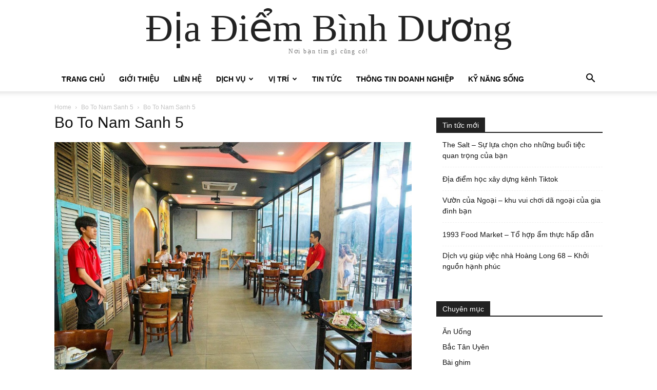

--- FILE ---
content_type: text/html; charset=UTF-8
request_url: https://diadiembinhduong.vn/bo-to-nam-sanh-chi-nhanh-binh-duong/bo-to-nam-sanh-5/
body_size: 15762
content:
<!doctype html >
<html lang="vi">
<head>
    <meta charset="UTF-8" />
    <title>Bo To Nam Sanh 5 - Địa Điểm Bình Dương</title>
    <meta name="viewport" content="width=device-width, initial-scale=1.0">
    <link rel="pingback" href="https://diadiembinhduong.vn/xmlrpc.php" />
    <meta name='robots' content='index, follow, max-image-preview:large, max-snippet:-1, max-video-preview:-1' />

	<!-- This site is optimized with the Yoast SEO plugin v24.5 - https://yoast.com/wordpress/plugins/seo/ -->
	<link rel="canonical" href="https://diadiembinhduong.vn/bo-to-nam-sanh-chi-nhanh-binh-duong/bo-to-nam-sanh-5/" />
	<meta property="og:locale" content="vi_VN" />
	<meta property="og:type" content="article" />
	<meta property="og:title" content="Bo To Nam Sanh 5 - Địa Điểm Bình Dương" />
	<meta property="og:url" content="https://diadiembinhduong.vn/bo-to-nam-sanh-chi-nhanh-binh-duong/bo-to-nam-sanh-5/" />
	<meta property="og:site_name" content="Địa Điểm Bình Dương" />
	<meta property="article:publisher" content="https://www.facebook.com/diadiembinhduong" />
	<meta property="og:image" content="https://diadiembinhduong.vn/bo-to-nam-sanh-chi-nhanh-binh-duong/bo-to-nam-sanh-5" />
	<meta property="og:image:width" content="1000" />
	<meta property="og:image:height" content="667" />
	<meta property="og:image:type" content="image/jpeg" />
	<meta name="twitter:card" content="summary_large_image" />
	<script type="application/ld+json" class="yoast-schema-graph">{"@context":"https://schema.org","@graph":[{"@type":"WebPage","@id":"https://diadiembinhduong.vn/bo-to-nam-sanh-chi-nhanh-binh-duong/bo-to-nam-sanh-5/","url":"https://diadiembinhduong.vn/bo-to-nam-sanh-chi-nhanh-binh-duong/bo-to-nam-sanh-5/","name":"Bo To Nam Sanh 5 - Địa Điểm Bình Dương","isPartOf":{"@id":"https://diadiembinhduong.vn/#website"},"primaryImageOfPage":{"@id":"https://diadiembinhduong.vn/bo-to-nam-sanh-chi-nhanh-binh-duong/bo-to-nam-sanh-5/#primaryimage"},"image":{"@id":"https://diadiembinhduong.vn/bo-to-nam-sanh-chi-nhanh-binh-duong/bo-to-nam-sanh-5/#primaryimage"},"thumbnailUrl":"https://diadiembinhduong.vn/wp-content/uploads/2022/08/bo-to-nam-sanh-5.jpg","datePublished":"2022-08-31T06:28:31+00:00","breadcrumb":{"@id":"https://diadiembinhduong.vn/bo-to-nam-sanh-chi-nhanh-binh-duong/bo-to-nam-sanh-5/#breadcrumb"},"inLanguage":"vi","potentialAction":[{"@type":"ReadAction","target":["https://diadiembinhduong.vn/bo-to-nam-sanh-chi-nhanh-binh-duong/bo-to-nam-sanh-5/"]}]},{"@type":"ImageObject","inLanguage":"vi","@id":"https://diadiembinhduong.vn/bo-to-nam-sanh-chi-nhanh-binh-duong/bo-to-nam-sanh-5/#primaryimage","url":"https://diadiembinhduong.vn/wp-content/uploads/2022/08/bo-to-nam-sanh-5.jpg","contentUrl":"https://diadiembinhduong.vn/wp-content/uploads/2022/08/bo-to-nam-sanh-5.jpg","width":1000,"height":667,"caption":"Bo To Nam Sanh 5"},{"@type":"BreadcrumbList","@id":"https://diadiembinhduong.vn/bo-to-nam-sanh-chi-nhanh-binh-duong/bo-to-nam-sanh-5/#breadcrumb","itemListElement":[{"@type":"ListItem","position":1,"name":"Home","item":"https://diadiembinhduong.vn/"},{"@type":"ListItem","position":2,"name":"Bò tơ Năm Sánh &#8211; Chi nhánh Bình Dương","item":"https://diadiembinhduong.vn/bo-to-nam-sanh-chi-nhanh-binh-duong/"},{"@type":"ListItem","position":3,"name":"Bo To Nam Sanh 5"}]},{"@type":"WebSite","@id":"https://diadiembinhduong.vn/#website","url":"https://diadiembinhduong.vn/","name":"Địa Điểm Bình Dương","description":"Nơi bạn tìm gì cũng có!","publisher":{"@id":"https://diadiembinhduong.vn/#/schema/person/26f70f9919d9c537c80a01e018e9399f"},"potentialAction":[{"@type":"SearchAction","target":{"@type":"EntryPoint","urlTemplate":"https://diadiembinhduong.vn/?s={search_term_string}"},"query-input":{"@type":"PropertyValueSpecification","valueRequired":true,"valueName":"search_term_string"}}],"inLanguage":"vi"},{"@type":["Person","Organization"],"@id":"https://diadiembinhduong.vn/#/schema/person/26f70f9919d9c537c80a01e018e9399f","name":"Địa Điểm Bình Dương","image":{"@type":"ImageObject","inLanguage":"vi","@id":"https://diadiembinhduong.vn/#/schema/person/image/","url":"https://diadiembinhduong.vn/wp-content/uploads/2019/10/logo-dia-diem-binh-duong-tim-gi-cung-co-e1573280268218.png","contentUrl":"https://diadiembinhduong.vn/wp-content/uploads/2019/10/logo-dia-diem-binh-duong-tim-gi-cung-co-e1573280268218.png","width":200,"height":125,"caption":"Địa Điểm Bình Dương"},"logo":{"@id":"https://diadiembinhduong.vn/#/schema/person/image/"},"description":"Địa Điểm Bình Dương mang đến cho các bạn những nơi được yêu thích bậc nhất, những nơi đẹp, độc, lạ và những tin tức cực kỳ nóng hổi. Đưa doanh nghiệp, nhà hàng, quán của bạn tiếp cận đến nhiều người hơn!","sameAs":["http://diadiembinhduong.vn","https://www.facebook.com/diadiembinhduong"]}]}</script>
	<!-- / Yoast SEO plugin. -->


<link rel="alternate" type="application/rss+xml" title="Dòng thông tin Địa Điểm Bình Dương &raquo;" href="https://diadiembinhduong.vn/feed/" />
<link rel="alternate" type="application/rss+xml" title="Địa Điểm Bình Dương &raquo; Dòng bình luận" href="https://diadiembinhduong.vn/comments/feed/" />
<script type="text/javascript">
/* <![CDATA[ */
window._wpemojiSettings = {"baseUrl":"https:\/\/s.w.org\/images\/core\/emoji\/15.0.3\/72x72\/","ext":".png","svgUrl":"https:\/\/s.w.org\/images\/core\/emoji\/15.0.3\/svg\/","svgExt":".svg","source":{"concatemoji":"https:\/\/diadiembinhduong.vn\/wp-includes\/js\/wp-emoji-release.min.js?ver=6.5.7"}};
/*! This file is auto-generated */
!function(i,n){var o,s,e;function c(e){try{var t={supportTests:e,timestamp:(new Date).valueOf()};sessionStorage.setItem(o,JSON.stringify(t))}catch(e){}}function p(e,t,n){e.clearRect(0,0,e.canvas.width,e.canvas.height),e.fillText(t,0,0);var t=new Uint32Array(e.getImageData(0,0,e.canvas.width,e.canvas.height).data),r=(e.clearRect(0,0,e.canvas.width,e.canvas.height),e.fillText(n,0,0),new Uint32Array(e.getImageData(0,0,e.canvas.width,e.canvas.height).data));return t.every(function(e,t){return e===r[t]})}function u(e,t,n){switch(t){case"flag":return n(e,"\ud83c\udff3\ufe0f\u200d\u26a7\ufe0f","\ud83c\udff3\ufe0f\u200b\u26a7\ufe0f")?!1:!n(e,"\ud83c\uddfa\ud83c\uddf3","\ud83c\uddfa\u200b\ud83c\uddf3")&&!n(e,"\ud83c\udff4\udb40\udc67\udb40\udc62\udb40\udc65\udb40\udc6e\udb40\udc67\udb40\udc7f","\ud83c\udff4\u200b\udb40\udc67\u200b\udb40\udc62\u200b\udb40\udc65\u200b\udb40\udc6e\u200b\udb40\udc67\u200b\udb40\udc7f");case"emoji":return!n(e,"\ud83d\udc26\u200d\u2b1b","\ud83d\udc26\u200b\u2b1b")}return!1}function f(e,t,n){var r="undefined"!=typeof WorkerGlobalScope&&self instanceof WorkerGlobalScope?new OffscreenCanvas(300,150):i.createElement("canvas"),a=r.getContext("2d",{willReadFrequently:!0}),o=(a.textBaseline="top",a.font="600 32px Arial",{});return e.forEach(function(e){o[e]=t(a,e,n)}),o}function t(e){var t=i.createElement("script");t.src=e,t.defer=!0,i.head.appendChild(t)}"undefined"!=typeof Promise&&(o="wpEmojiSettingsSupports",s=["flag","emoji"],n.supports={everything:!0,everythingExceptFlag:!0},e=new Promise(function(e){i.addEventListener("DOMContentLoaded",e,{once:!0})}),new Promise(function(t){var n=function(){try{var e=JSON.parse(sessionStorage.getItem(o));if("object"==typeof e&&"number"==typeof e.timestamp&&(new Date).valueOf()<e.timestamp+604800&&"object"==typeof e.supportTests)return e.supportTests}catch(e){}return null}();if(!n){if("undefined"!=typeof Worker&&"undefined"!=typeof OffscreenCanvas&&"undefined"!=typeof URL&&URL.createObjectURL&&"undefined"!=typeof Blob)try{var e="postMessage("+f.toString()+"("+[JSON.stringify(s),u.toString(),p.toString()].join(",")+"));",r=new Blob([e],{type:"text/javascript"}),a=new Worker(URL.createObjectURL(r),{name:"wpTestEmojiSupports"});return void(a.onmessage=function(e){c(n=e.data),a.terminate(),t(n)})}catch(e){}c(n=f(s,u,p))}t(n)}).then(function(e){for(var t in e)n.supports[t]=e[t],n.supports.everything=n.supports.everything&&n.supports[t],"flag"!==t&&(n.supports.everythingExceptFlag=n.supports.everythingExceptFlag&&n.supports[t]);n.supports.everythingExceptFlag=n.supports.everythingExceptFlag&&!n.supports.flag,n.DOMReady=!1,n.readyCallback=function(){n.DOMReady=!0}}).then(function(){return e}).then(function(){var e;n.supports.everything||(n.readyCallback(),(e=n.source||{}).concatemoji?t(e.concatemoji):e.wpemoji&&e.twemoji&&(t(e.twemoji),t(e.wpemoji)))}))}((window,document),window._wpemojiSettings);
/* ]]> */
</script>
<style id='wp-emoji-styles-inline-css' type='text/css'>

	img.wp-smiley, img.emoji {
		display: inline !important;
		border: none !important;
		box-shadow: none !important;
		height: 1em !important;
		width: 1em !important;
		margin: 0 0.07em !important;
		vertical-align: -0.1em !important;
		background: none !important;
		padding: 0 !important;
	}
</style>
<style id='classic-theme-styles-inline-css' type='text/css'>
/*! This file is auto-generated */
.wp-block-button__link{color:#fff;background-color:#32373c;border-radius:9999px;box-shadow:none;text-decoration:none;padding:calc(.667em + 2px) calc(1.333em + 2px);font-size:1.125em}.wp-block-file__button{background:#32373c;color:#fff;text-decoration:none}
</style>
<style id='global-styles-inline-css' type='text/css'>
body{--wp--preset--color--black: #000000;--wp--preset--color--cyan-bluish-gray: #abb8c3;--wp--preset--color--white: #ffffff;--wp--preset--color--pale-pink: #f78da7;--wp--preset--color--vivid-red: #cf2e2e;--wp--preset--color--luminous-vivid-orange: #ff6900;--wp--preset--color--luminous-vivid-amber: #fcb900;--wp--preset--color--light-green-cyan: #7bdcb5;--wp--preset--color--vivid-green-cyan: #00d084;--wp--preset--color--pale-cyan-blue: #8ed1fc;--wp--preset--color--vivid-cyan-blue: #0693e3;--wp--preset--color--vivid-purple: #9b51e0;--wp--preset--gradient--vivid-cyan-blue-to-vivid-purple: linear-gradient(135deg,rgba(6,147,227,1) 0%,rgb(155,81,224) 100%);--wp--preset--gradient--light-green-cyan-to-vivid-green-cyan: linear-gradient(135deg,rgb(122,220,180) 0%,rgb(0,208,130) 100%);--wp--preset--gradient--luminous-vivid-amber-to-luminous-vivid-orange: linear-gradient(135deg,rgba(252,185,0,1) 0%,rgba(255,105,0,1) 100%);--wp--preset--gradient--luminous-vivid-orange-to-vivid-red: linear-gradient(135deg,rgba(255,105,0,1) 0%,rgb(207,46,46) 100%);--wp--preset--gradient--very-light-gray-to-cyan-bluish-gray: linear-gradient(135deg,rgb(238,238,238) 0%,rgb(169,184,195) 100%);--wp--preset--gradient--cool-to-warm-spectrum: linear-gradient(135deg,rgb(74,234,220) 0%,rgb(151,120,209) 20%,rgb(207,42,186) 40%,rgb(238,44,130) 60%,rgb(251,105,98) 80%,rgb(254,248,76) 100%);--wp--preset--gradient--blush-light-purple: linear-gradient(135deg,rgb(255,206,236) 0%,rgb(152,150,240) 100%);--wp--preset--gradient--blush-bordeaux: linear-gradient(135deg,rgb(254,205,165) 0%,rgb(254,45,45) 50%,rgb(107,0,62) 100%);--wp--preset--gradient--luminous-dusk: linear-gradient(135deg,rgb(255,203,112) 0%,rgb(199,81,192) 50%,rgb(65,88,208) 100%);--wp--preset--gradient--pale-ocean: linear-gradient(135deg,rgb(255,245,203) 0%,rgb(182,227,212) 50%,rgb(51,167,181) 100%);--wp--preset--gradient--electric-grass: linear-gradient(135deg,rgb(202,248,128) 0%,rgb(113,206,126) 100%);--wp--preset--gradient--midnight: linear-gradient(135deg,rgb(2,3,129) 0%,rgb(40,116,252) 100%);--wp--preset--font-size--small: 11px;--wp--preset--font-size--medium: 20px;--wp--preset--font-size--large: 32px;--wp--preset--font-size--x-large: 42px;--wp--preset--font-size--regular: 15px;--wp--preset--font-size--larger: 50px;--wp--preset--spacing--20: 0.44rem;--wp--preset--spacing--30: 0.67rem;--wp--preset--spacing--40: 1rem;--wp--preset--spacing--50: 1.5rem;--wp--preset--spacing--60: 2.25rem;--wp--preset--spacing--70: 3.38rem;--wp--preset--spacing--80: 5.06rem;--wp--preset--shadow--natural: 6px 6px 9px rgba(0, 0, 0, 0.2);--wp--preset--shadow--deep: 12px 12px 50px rgba(0, 0, 0, 0.4);--wp--preset--shadow--sharp: 6px 6px 0px rgba(0, 0, 0, 0.2);--wp--preset--shadow--outlined: 6px 6px 0px -3px rgba(255, 255, 255, 1), 6px 6px rgba(0, 0, 0, 1);--wp--preset--shadow--crisp: 6px 6px 0px rgba(0, 0, 0, 1);}:where(.is-layout-flex){gap: 0.5em;}:where(.is-layout-grid){gap: 0.5em;}body .is-layout-flex{display: flex;}body .is-layout-flex{flex-wrap: wrap;align-items: center;}body .is-layout-flex > *{margin: 0;}body .is-layout-grid{display: grid;}body .is-layout-grid > *{margin: 0;}:where(.wp-block-columns.is-layout-flex){gap: 2em;}:where(.wp-block-columns.is-layout-grid){gap: 2em;}:where(.wp-block-post-template.is-layout-flex){gap: 1.25em;}:where(.wp-block-post-template.is-layout-grid){gap: 1.25em;}.has-black-color{color: var(--wp--preset--color--black) !important;}.has-cyan-bluish-gray-color{color: var(--wp--preset--color--cyan-bluish-gray) !important;}.has-white-color{color: var(--wp--preset--color--white) !important;}.has-pale-pink-color{color: var(--wp--preset--color--pale-pink) !important;}.has-vivid-red-color{color: var(--wp--preset--color--vivid-red) !important;}.has-luminous-vivid-orange-color{color: var(--wp--preset--color--luminous-vivid-orange) !important;}.has-luminous-vivid-amber-color{color: var(--wp--preset--color--luminous-vivid-amber) !important;}.has-light-green-cyan-color{color: var(--wp--preset--color--light-green-cyan) !important;}.has-vivid-green-cyan-color{color: var(--wp--preset--color--vivid-green-cyan) !important;}.has-pale-cyan-blue-color{color: var(--wp--preset--color--pale-cyan-blue) !important;}.has-vivid-cyan-blue-color{color: var(--wp--preset--color--vivid-cyan-blue) !important;}.has-vivid-purple-color{color: var(--wp--preset--color--vivid-purple) !important;}.has-black-background-color{background-color: var(--wp--preset--color--black) !important;}.has-cyan-bluish-gray-background-color{background-color: var(--wp--preset--color--cyan-bluish-gray) !important;}.has-white-background-color{background-color: var(--wp--preset--color--white) !important;}.has-pale-pink-background-color{background-color: var(--wp--preset--color--pale-pink) !important;}.has-vivid-red-background-color{background-color: var(--wp--preset--color--vivid-red) !important;}.has-luminous-vivid-orange-background-color{background-color: var(--wp--preset--color--luminous-vivid-orange) !important;}.has-luminous-vivid-amber-background-color{background-color: var(--wp--preset--color--luminous-vivid-amber) !important;}.has-light-green-cyan-background-color{background-color: var(--wp--preset--color--light-green-cyan) !important;}.has-vivid-green-cyan-background-color{background-color: var(--wp--preset--color--vivid-green-cyan) !important;}.has-pale-cyan-blue-background-color{background-color: var(--wp--preset--color--pale-cyan-blue) !important;}.has-vivid-cyan-blue-background-color{background-color: var(--wp--preset--color--vivid-cyan-blue) !important;}.has-vivid-purple-background-color{background-color: var(--wp--preset--color--vivid-purple) !important;}.has-black-border-color{border-color: var(--wp--preset--color--black) !important;}.has-cyan-bluish-gray-border-color{border-color: var(--wp--preset--color--cyan-bluish-gray) !important;}.has-white-border-color{border-color: var(--wp--preset--color--white) !important;}.has-pale-pink-border-color{border-color: var(--wp--preset--color--pale-pink) !important;}.has-vivid-red-border-color{border-color: var(--wp--preset--color--vivid-red) !important;}.has-luminous-vivid-orange-border-color{border-color: var(--wp--preset--color--luminous-vivid-orange) !important;}.has-luminous-vivid-amber-border-color{border-color: var(--wp--preset--color--luminous-vivid-amber) !important;}.has-light-green-cyan-border-color{border-color: var(--wp--preset--color--light-green-cyan) !important;}.has-vivid-green-cyan-border-color{border-color: var(--wp--preset--color--vivid-green-cyan) !important;}.has-pale-cyan-blue-border-color{border-color: var(--wp--preset--color--pale-cyan-blue) !important;}.has-vivid-cyan-blue-border-color{border-color: var(--wp--preset--color--vivid-cyan-blue) !important;}.has-vivid-purple-border-color{border-color: var(--wp--preset--color--vivid-purple) !important;}.has-vivid-cyan-blue-to-vivid-purple-gradient-background{background: var(--wp--preset--gradient--vivid-cyan-blue-to-vivid-purple) !important;}.has-light-green-cyan-to-vivid-green-cyan-gradient-background{background: var(--wp--preset--gradient--light-green-cyan-to-vivid-green-cyan) !important;}.has-luminous-vivid-amber-to-luminous-vivid-orange-gradient-background{background: var(--wp--preset--gradient--luminous-vivid-amber-to-luminous-vivid-orange) !important;}.has-luminous-vivid-orange-to-vivid-red-gradient-background{background: var(--wp--preset--gradient--luminous-vivid-orange-to-vivid-red) !important;}.has-very-light-gray-to-cyan-bluish-gray-gradient-background{background: var(--wp--preset--gradient--very-light-gray-to-cyan-bluish-gray) !important;}.has-cool-to-warm-spectrum-gradient-background{background: var(--wp--preset--gradient--cool-to-warm-spectrum) !important;}.has-blush-light-purple-gradient-background{background: var(--wp--preset--gradient--blush-light-purple) !important;}.has-blush-bordeaux-gradient-background{background: var(--wp--preset--gradient--blush-bordeaux) !important;}.has-luminous-dusk-gradient-background{background: var(--wp--preset--gradient--luminous-dusk) !important;}.has-pale-ocean-gradient-background{background: var(--wp--preset--gradient--pale-ocean) !important;}.has-electric-grass-gradient-background{background: var(--wp--preset--gradient--electric-grass) !important;}.has-midnight-gradient-background{background: var(--wp--preset--gradient--midnight) !important;}.has-small-font-size{font-size: var(--wp--preset--font-size--small) !important;}.has-medium-font-size{font-size: var(--wp--preset--font-size--medium) !important;}.has-large-font-size{font-size: var(--wp--preset--font-size--large) !important;}.has-x-large-font-size{font-size: var(--wp--preset--font-size--x-large) !important;}
.wp-block-navigation a:where(:not(.wp-element-button)){color: inherit;}
:where(.wp-block-post-template.is-layout-flex){gap: 1.25em;}:where(.wp-block-post-template.is-layout-grid){gap: 1.25em;}
:where(.wp-block-columns.is-layout-flex){gap: 2em;}:where(.wp-block-columns.is-layout-grid){gap: 2em;}
.wp-block-pullquote{font-size: 1.5em;line-height: 1.6;}
</style>
<link rel='stylesheet' id='contact-form-7-css' href='https://diadiembinhduong.vn/wp-content/plugins/contact-form-7/includes/css/styles.css?ver=5.9.8' type='text/css' media='all' />
<link rel='stylesheet' id='cmplz-general-css' href='https://diadiembinhduong.vn/wp-content/plugins/complianz-gdpr/assets/css/cookieblocker.min.css?ver=1765514670' type='text/css' media='all' />
<link rel='stylesheet' id='td-plugin-multi-purpose-css' href='https://diadiembinhduong.vn/wp-content/plugins/td-composer/td-multi-purpose/style.css?ver=72f925014dc5642945728092f057897e' type='text/css' media='all' />
<link rel='stylesheet' id='td-theme-css' href='https://diadiembinhduong.vn/wp-content/themes/Newspaper/style.css?ver=12.6.6' type='text/css' media='all' />
<style id='td-theme-inline-css' type='text/css'>@media (max-width:767px){.td-header-desktop-wrap{display:none}}@media (min-width:767px){.td-header-mobile-wrap{display:none}}</style>
<link rel='stylesheet' id='td-legacy-framework-front-style-css' href='https://diadiembinhduong.vn/wp-content/plugins/td-composer/legacy/Newspaper/assets/css/td_legacy_main.css?ver=72f925014dc5642945728092f057897e' type='text/css' media='all' />
<script type="text/javascript" async src="https://diadiembinhduong.vn/wp-content/plugins/burst-statistics/helpers/timeme/timeme.min.js?ver=1761065037" id="burst-timeme-js"></script>
<script type="text/javascript" id="burst-js-extra">
/* <![CDATA[ */
var burst = {"tracking":{"isInitialHit":true,"lastUpdateTimestamp":0,"beacon_url":"https:\/\/diadiembinhduong.vn\/wp-content\/plugins\/burst-statistics\/endpoint.php","ajaxUrl":"https:\/\/diadiembinhduong.vn\/wp-admin\/admin-ajax.php"},"options":{"cookieless":0,"pageUrl":"https:\/\/diadiembinhduong.vn\/bo-to-nam-sanh-chi-nhanh-binh-duong\/bo-to-nam-sanh-5\/","beacon_enabled":1,"do_not_track":0,"enable_turbo_mode":0,"track_url_change":0,"cookie_retention_days":30,"debug":0},"goals":{"completed":[],"scriptUrl":"https:\/\/diadiembinhduong.vn\/wp-content\/plugins\/burst-statistics\/\/assets\/js\/build\/burst-goals.js?v=1761065037","active":[]},"cache":{"uid":null,"fingerprint":null,"isUserAgent":null,"isDoNotTrack":null,"useCookies":null}};
/* ]]> */
</script>
<script type="text/javascript" async src="https://diadiembinhduong.vn/wp-content/plugins/burst-statistics/assets/js/build/burst.min.js?ver=1761065037" id="burst-js"></script>
<script type="text/javascript" src="https://diadiembinhduong.vn/wp-includes/js/jquery/jquery.min.js?ver=3.7.1" id="jquery-core-js"></script>
<script type="text/javascript" src="https://diadiembinhduong.vn/wp-includes/js/jquery/jquery-migrate.min.js?ver=3.4.1" id="jquery-migrate-js"></script>
<link rel="https://api.w.org/" href="https://diadiembinhduong.vn/wp-json/" /><link rel="alternate" type="application/json" href="https://diadiembinhduong.vn/wp-json/wp/v2/media/8695" /><link rel="EditURI" type="application/rsd+xml" title="RSD" href="https://diadiembinhduong.vn/xmlrpc.php?rsd" />
<meta name="generator" content="WordPress 6.5.7" />
<link rel='shortlink' href='https://diadiembinhduong.vn/?p=8695' />
<link rel="alternate" type="application/json+oembed" href="https://diadiembinhduong.vn/wp-json/oembed/1.0/embed?url=https%3A%2F%2Fdiadiembinhduong.vn%2Fbo-to-nam-sanh-chi-nhanh-binh-duong%2Fbo-to-nam-sanh-5%2F" />
<link rel="alternate" type="text/xml+oembed" href="https://diadiembinhduong.vn/wp-json/oembed/1.0/embed?url=https%3A%2F%2Fdiadiembinhduong.vn%2Fbo-to-nam-sanh-chi-nhanh-binh-duong%2Fbo-to-nam-sanh-5%2F&#038;format=xml" />
<!-- auto ad code generated by Easy Google AdSense plugin v1.0.13 --><script async src="https://pagead2.googlesyndication.com/pagead/js/adsbygoogle.js?client=ca-pub-5141018012305098" crossorigin="anonymous"></script><!-- Easy Google AdSense plugin -->
<!-- JS generated by theme -->

<script type="text/javascript" id="td-generated-header-js">
    
    

	    var tdBlocksArray = []; //here we store all the items for the current page

	    // td_block class - each ajax block uses a object of this class for requests
	    function tdBlock() {
		    this.id = '';
		    this.block_type = 1; //block type id (1-234 etc)
		    this.atts = '';
		    this.td_column_number = '';
		    this.td_current_page = 1; //
		    this.post_count = 0; //from wp
		    this.found_posts = 0; //from wp
		    this.max_num_pages = 0; //from wp
		    this.td_filter_value = ''; //current live filter value
		    this.is_ajax_running = false;
		    this.td_user_action = ''; // load more or infinite loader (used by the animation)
		    this.header_color = '';
		    this.ajax_pagination_infinite_stop = ''; //show load more at page x
	    }

        // td_js_generator - mini detector
        ( function () {
            var htmlTag = document.getElementsByTagName("html")[0];

	        if ( navigator.userAgent.indexOf("MSIE 10.0") > -1 ) {
                htmlTag.className += ' ie10';
            }

            if ( !!navigator.userAgent.match(/Trident.*rv\:11\./) ) {
                htmlTag.className += ' ie11';
            }

	        if ( navigator.userAgent.indexOf("Edge") > -1 ) {
                htmlTag.className += ' ieEdge';
            }

            if ( /(iPad|iPhone|iPod)/g.test(navigator.userAgent) ) {
                htmlTag.className += ' td-md-is-ios';
            }

            var user_agent = navigator.userAgent.toLowerCase();
            if ( user_agent.indexOf("android") > -1 ) {
                htmlTag.className += ' td-md-is-android';
            }

            if ( -1 !== navigator.userAgent.indexOf('Mac OS X')  ) {
                htmlTag.className += ' td-md-is-os-x';
            }

            if ( /chrom(e|ium)/.test(navigator.userAgent.toLowerCase()) ) {
               htmlTag.className += ' td-md-is-chrome';
            }

            if ( -1 !== navigator.userAgent.indexOf('Firefox') ) {
                htmlTag.className += ' td-md-is-firefox';
            }

            if ( -1 !== navigator.userAgent.indexOf('Safari') && -1 === navigator.userAgent.indexOf('Chrome') ) {
                htmlTag.className += ' td-md-is-safari';
            }

            if( -1 !== navigator.userAgent.indexOf('IEMobile') ){
                htmlTag.className += ' td-md-is-iemobile';
            }

        })();

        var tdLocalCache = {};

        ( function () {
            "use strict";

            tdLocalCache = {
                data: {},
                remove: function (resource_id) {
                    delete tdLocalCache.data[resource_id];
                },
                exist: function (resource_id) {
                    return tdLocalCache.data.hasOwnProperty(resource_id) && tdLocalCache.data[resource_id] !== null;
                },
                get: function (resource_id) {
                    return tdLocalCache.data[resource_id];
                },
                set: function (resource_id, cachedData) {
                    tdLocalCache.remove(resource_id);
                    tdLocalCache.data[resource_id] = cachedData;
                }
            };
        })();

    
    
var td_viewport_interval_list=[{"limitBottom":767,"sidebarWidth":228},{"limitBottom":1018,"sidebarWidth":300},{"limitBottom":1140,"sidebarWidth":324}];
var td_animation_stack_effect="type0";
var tds_animation_stack=true;
var td_animation_stack_specific_selectors=".entry-thumb, img, .td-lazy-img";
var td_animation_stack_general_selectors=".td-animation-stack img, .td-animation-stack .entry-thumb, .post img, .td-animation-stack .td-lazy-img";
var tdc_is_installed="yes";
var td_ajax_url="https:\/\/diadiembinhduong.vn\/wp-admin\/admin-ajax.php?td_theme_name=Newspaper&v=12.6.6";
var td_get_template_directory_uri="https:\/\/diadiembinhduong.vn\/wp-content\/plugins\/td-composer\/legacy\/common";
var tds_snap_menu="";
var tds_logo_on_sticky="";
var tds_header_style="";
var td_please_wait="Please wait...";
var td_email_user_pass_incorrect="User or password incorrect!";
var td_email_user_incorrect="Email or username incorrect!";
var td_email_incorrect="Email incorrect!";
var td_user_incorrect="Username incorrect!";
var td_email_user_empty="Email or username empty!";
var td_pass_empty="Pass empty!";
var td_pass_pattern_incorrect="Invalid Pass Pattern!";
var td_retype_pass_incorrect="Retyped Pass incorrect!";
var tds_more_articles_on_post_enable="";
var tds_more_articles_on_post_time_to_wait="";
var tds_more_articles_on_post_pages_distance_from_top=0;
var tds_captcha="";
var tds_theme_color_site_wide="#4db2ec";
var tds_smart_sidebar="";
var tdThemeName="Newspaper";
var tdThemeNameWl="Newspaper";
var td_magnific_popup_translation_tPrev="Previous (Left arrow key)";
var td_magnific_popup_translation_tNext="Next (Right arrow key)";
var td_magnific_popup_translation_tCounter="%curr% of %total%";
var td_magnific_popup_translation_ajax_tError="The content from %url% could not be loaded.";
var td_magnific_popup_translation_image_tError="The image #%curr% could not be loaded.";
var tdBlockNonce="edea79d64c";
var tdMobileMenu="enabled";
var tdMobileSearch="enabled";
var tdDateNamesI18n={"month_names":["Th\u00e1ng M\u1ed9t","Th\u00e1ng Hai","Th\u00e1ng Ba","Th\u00e1ng T\u01b0","Th\u00e1ng N\u0103m","Th\u00e1ng S\u00e1u","Th\u00e1ng B\u1ea3y","Th\u00e1ng T\u00e1m","Th\u00e1ng Ch\u00edn","Th\u00e1ng M\u01b0\u1eddi","Th\u00e1ng M\u01b0\u1eddi M\u1ed9t","Th\u00e1ng M\u01b0\u1eddi Hai"],"month_names_short":["Th1","Th2","Th3","Th4","Th5","Th6","Th7","Th8","Th9","Th10","Th11","Th12"],"day_names":["Ch\u1ee7 Nh\u1eadt","Th\u1ee9 Hai","Th\u1ee9 Ba","Th\u1ee9 T\u01b0","Th\u1ee9 N\u0103m","Th\u1ee9 S\u00e1u","Th\u1ee9 B\u1ea3y"],"day_names_short":["CN","T2","T3","T4","T5","T6","T7"]};
var tdb_modal_confirm="Save";
var tdb_modal_cancel="Cancel";
var tdb_modal_confirm_alt="Yes";
var tdb_modal_cancel_alt="No";
var td_deploy_mode="deploy";
var td_ad_background_click_link="";
var td_ad_background_click_target="";
</script>




<script type="application/ld+json">
    {
        "@context": "https://schema.org",
        "@type": "BreadcrumbList",
        "itemListElement": [
            {
                "@type": "ListItem",
                "position": 1,
                "item": {
                    "@type": "WebSite",
                    "@id": "https://diadiembinhduong.vn/",
                    "name": "Home"
                }
            },
            {
                "@type": "ListItem",
                "position": 2,
                    "item": {
                    "@type": "WebPage",
                    "@id": "https://diadiembinhduong.vn/bo-to-nam-sanh-chi-nhanh-binh-duong/",
                    "name": "Bò tơ Năm Sánh &#8211; Chi nhánh Bình Dương"
                }
            }
            ,{
                "@type": "ListItem",
                "position": 3,
                    "item": {
                    "@type": "WebPage",
                    "@id": "",
                    "name": "Bo To Nam Sanh 5"                                
                }
            }    
        ]
    }
</script>
<link rel="icon" href="https://diadiembinhduong.vn/wp-content/uploads/2019/10/cropped-logo-dia-diem-binh-duong-tim-gi-cung-co-32x32.png" sizes="32x32" />
<link rel="icon" href="https://diadiembinhduong.vn/wp-content/uploads/2019/10/cropped-logo-dia-diem-binh-duong-tim-gi-cung-co-192x192.png" sizes="192x192" />
<link rel="apple-touch-icon" href="https://diadiembinhduong.vn/wp-content/uploads/2019/10/cropped-logo-dia-diem-binh-duong-tim-gi-cung-co-180x180.png" />
<meta name="msapplication-TileImage" content="https://diadiembinhduong.vn/wp-content/uploads/2019/10/cropped-logo-dia-diem-binh-duong-tim-gi-cung-co-270x270.png" />

<!-- Button style compiled by theme -->

<style></style>

	<style id="tdw-css-placeholder"></style></head>

<body class="attachment attachment-template-default single single-attachment postid-8695 attachmentid-8695 attachment-jpeg bo-to-nam-sanh-5 global-block-template-1 td-animation-stack-type0 td-full-layout" itemscope="itemscope" itemtype="https://schema.org/WebPage" data-burst_id="8695" data-burst_type="attachment">

    <div class="td-scroll-up" data-style="style1"><i class="td-icon-menu-up"></i></div>
    <div class="td-menu-background" style="visibility:hidden"></div>
<div id="td-mobile-nav" style="visibility:hidden">
    <div class="td-mobile-container">
        <!-- mobile menu top section -->
        <div class="td-menu-socials-wrap">
            <!-- socials -->
            <div class="td-menu-socials">
                            </div>
            <!-- close button -->
            <div class="td-mobile-close">
                <span><i class="td-icon-close-mobile"></i></span>
            </div>
        </div>

        <!-- login section -->
                    <div class="td-menu-login-section">
                
    <div class="td-guest-wrap">
        <div class="td-menu-login"><a id="login-link-mob">Sign in</a> <span></span><a id="register-link-mob">Join</a></div>
    </div>
            </div>
        
        <!-- menu section -->
        <div class="td-mobile-content">
            <div class="menu-main-menu-container"><ul id="menu-main-menu" class="td-mobile-main-menu"><li id="menu-item-5560" class="menu-item menu-item-type-post_type menu-item-object-page menu-item-home menu-item-first menu-item-5560"><a href="https://diadiembinhduong.vn/">Trang chủ</a></li>
<li id="menu-item-5561" class="menu-item menu-item-type-post_type menu-item-object-page menu-item-5561"><a href="https://diadiembinhduong.vn/gioi-thieu/">Giới Thiệu</a></li>
<li id="menu-item-5562" class="menu-item menu-item-type-post_type menu-item-object-page menu-item-5562"><a href="https://diadiembinhduong.vn/lien-he/">Liên Hệ</a></li>
<li id="menu-item-5632" class="menu-item menu-item-type-taxonomy menu-item-object-category menu-item-has-children menu-item-5632"><a href="https://diadiembinhduong.vn/dich-vu/">Dịch vụ<i class="td-icon-menu-right td-element-after"></i></a>
<ul class="sub-menu">
	<li id="menu-item-0" class="menu-item-0"><a href="https://diadiembinhduong.vn/dich-vu/an-uong/">Ăn Uống</a></li>
	<li class="menu-item-0"><a href="https://diadiembinhduong.vn/dich-vu/bat-dong-san/">Bất động sản</a></li>
	<li class="menu-item-0"><a href="https://diadiembinhduong.vn/dich-vu/cuoc-song/">Cuộc sống</a></li>
	<li class="menu-item-0"><a href="https://diadiembinhduong.vn/dich-vu/du-lich/">Du Lịch</a></li>
	<li class="menu-item-0"><a href="https://diadiembinhduong.vn/dich-vu/do-hoa/">Đồ họa</a></li>
	<li class="menu-item-0"><a href="https://diadiembinhduong.vn/dich-vu/giai-tri/">Giải trí</a></li>
	<li class="menu-item-0"><a href="https://diadiembinhduong.vn/dich-vu/giao-duc/">Giáo dục</a></li>
	<li class="menu-item-0"><a href="https://diadiembinhduong.vn/dich-vu/in-an-thiet-ke/">In ấn &#8211; thiết kế</a></li>
	<li class="menu-item-0"><a href="https://diadiembinhduong.vn/dich-vu/khoe-dep/">Khỏe đẹp</a></li>
	<li class="menu-item-0"><a href="https://diadiembinhduong.vn/dich-vu/may-moc/">Máy móc</a></li>
	<li class="menu-item-0"><a href="https://diadiembinhduong.vn/dich-vu/noi-ngoai-that/">Nội, ngoại thất</a></li>
	<li class="menu-item-0"><a href="https://diadiembinhduong.vn/dich-vu/o-to-xe-may/">Ô tô, xe máy</a></li>
	<li class="menu-item-0"><a href="https://diadiembinhduong.vn/dich-vu/thoi-trang/">Thời trang</a></li>
	<li class="menu-item-0"><a href="https://diadiembinhduong.vn/dich-vu/ve-sinh-don-dep/">Vệ sinh &#8211; Dọn dẹp</a></li>
	<li class="menu-item-0"><a href="https://diadiembinhduong.vn/dich-vu/xay-dung/">Xây dựng</a></li>
</ul>
</li>
<li id="menu-item-5567" class="menu-item menu-item-type-taxonomy menu-item-object-category menu-item-has-children menu-item-5567"><a href="https://diadiembinhduong.vn/vi-tri/">Vị trí<i class="td-icon-menu-right td-element-after"></i></a>
<ul class="sub-menu">
	<li class="menu-item-0"><a href="https://diadiembinhduong.vn/vi-tri/bac-tan-uyen/">Bắc Tân Uyên</a></li>
	<li class="menu-item-0"><a href="https://diadiembinhduong.vn/vi-tri/bau-bang/">Bàu Bàng</a></li>
	<li class="menu-item-0"><a href="https://diadiembinhduong.vn/vi-tri/ben-cat/">Bến Cát</a></li>
	<li class="menu-item-0"><a href="https://diadiembinhduong.vn/vi-tri/dau-tieng/">Dầu Tiếng</a></li>
	<li class="menu-item-0"><a href="https://diadiembinhduong.vn/vi-tri/di-an/">Dĩ An</a></li>
	<li class="menu-item-0"><a href="https://diadiembinhduong.vn/vi-tri/phu-giao/">Phú Giáo</a></li>
	<li class="menu-item-0"><a href="https://diadiembinhduong.vn/vi-tri/tan-uyen/">Tân Uyên</a></li>
	<li class="menu-item-0"><a href="https://diadiembinhduong.vn/vi-tri/thu-dau-mot/">Thủ Dầu Một</a></li>
	<li class="menu-item-0"><a href="https://diadiembinhduong.vn/vi-tri/thuan-an/">Thuận An</a></li>
</ul>
</li>
<li id="menu-item-5566" class="menu-item menu-item-type-taxonomy menu-item-object-category menu-item-5566"><a href="https://diadiembinhduong.vn/tin-tuc/">Tin Tức</a></li>
<li id="menu-item-6955" class="menu-item menu-item-type-taxonomy menu-item-object-category menu-item-6955"><a href="https://diadiembinhduong.vn/thong-tin-doanh-nghiep/">Thông tin doanh nghiệp</a></li>
<li id="menu-item-8762" class="menu-item menu-item-type-taxonomy menu-item-object-category menu-item-8762"><a href="https://diadiembinhduong.vn/ky-nang-song/">Kỹ Năng Sống</a></li>
</ul></div>        </div>
    </div>

    <!-- register/login section -->
            <div id="login-form-mobile" class="td-register-section">
            
            <div id="td-login-mob" class="td-login-animation td-login-hide-mob">
            	<!-- close button -->
	            <div class="td-login-close">
	                <span class="td-back-button"><i class="td-icon-read-down"></i></span>
	                <div class="td-login-title">Sign in</div>
	                <!-- close button -->
		            <div class="td-mobile-close">
		                <span><i class="td-icon-close-mobile"></i></span>
		            </div>
	            </div>
	            <form class="td-login-form-wrap" action="#" method="post">
	                <div class="td-login-panel-title"><span>Welcome!</span>Log into your account</div>
	                <div class="td_display_err"></div>
	                <div class="td-login-inputs"><input class="td-login-input" autocomplete="username" type="text" name="login_email" id="login_email-mob" value="" required><label for="login_email-mob">your username</label></div>
	                <div class="td-login-inputs"><input class="td-login-input" autocomplete="current-password" type="password" name="login_pass" id="login_pass-mob" value="" required><label for="login_pass-mob">your password</label></div>
	                <input type="button" name="login_button" id="login_button-mob" class="td-login-button" value="LOG IN">
	                
					
	                <div class="td-login-info-text">
	                <a href="#" id="forgot-pass-link-mob">Forgot your password?</a>
	                </div>
	                <div class="td-login-register-link">
	                <a id="signin-register-link-mob">Create an account</a>
	                </div>
	                
	                

                </form>
            </div>

            
            
            
            <div id="td-register-mob" class="td-login-animation td-login-hide-mob">
            	<!-- close button -->
	            <div class="td-register-close">
	                <span class="td-back-button"><i class="td-icon-read-down"></i></span>
	                <div class="td-login-title">Sign up</div>
	                <!-- close button -->
		            <div class="td-mobile-close">
		                <span><i class="td-icon-close-mobile"></i></span>
		            </div>
	            </div>
            	<div class="td-login-panel-title"><span>Welcome!</span>Register for an account</div>
                <form class="td-login-form-wrap" action="#" method="post">
	                <div class="td_display_err"></div>
	                <div class="td-login-inputs"><input class="td-login-input" type="text" name="register_email" id="register_email-mob" value="" required><label for="register_email-mob">your email</label></div>
	                <div class="td-login-inputs"><input class="td-login-input" type="text" name="register_user" id="register_user-mob" value="" required><label for="register_user-mob">your username</label></div>
	                <input type="button" name="register_button" id="register_button-mob" class="td-login-button" value="REGISTER">
	                
					
	                <div class="td-login-info-text">A password will be e-mailed to you.</div>
	                
                </form>
            </div>
            
            <div id="td-forgot-pass-mob" class="td-login-animation td-login-hide-mob">
                <!-- close button -->
	            <div class="td-forgot-pass-close">
	                <a href="#" aria-label="Back" class="td-back-button"><i class="td-icon-read-down"></i></a>
	                <div class="td-login-title">Password recovery</div>
	            </div>
	            <div class="td-login-form-wrap">
	                <div class="td-login-panel-title">Recover your password</div>
	                <div class="td_display_err"></div>
	                <div class="td-login-inputs"><input class="td-login-input" type="text" name="forgot_email" id="forgot_email-mob" value="" required><label for="forgot_email-mob">your email</label></div>
	                <input type="button" name="forgot_button" id="forgot_button-mob" class="td-login-button" value="Send My Pass">
                </div>
            </div>
        </div>
    </div><div class="td-search-background" style="visibility:hidden"></div>
<div class="td-search-wrap-mob" style="visibility:hidden">
	<div class="td-drop-down-search">
		<form method="get" class="td-search-form" action="https://diadiembinhduong.vn/">
			<!-- close button -->
			<div class="td-search-close">
				<span><i class="td-icon-close-mobile"></i></span>
			</div>
			<div role="search" class="td-search-input">
				<span>Search</span>
				<input id="td-header-search-mob" type="text" value="" name="s" autocomplete="off" />
			</div>
		</form>
		<div id="td-aj-search-mob" class="td-ajax-search-flex"></div>
	</div>
</div>
    <div id="td-outer-wrap" class="td-theme-wrap">

        
            <style>.td-header-menu-social{float:right;margin-right:5px;line-height:48px}.td-header-menu-social .td-social-icon-wrap a{color:#000}.td-header-menu-social .td-social-icon-wrap i{min-width:16px;font-size:12px;line-height:24px;vertical-align:middle}@media (min-width:768px) and (max-width:1018px){.td-header-menu-social .td-social-icon-wrap i{font-size:12px!important}}@media (max-width:1140px){.td-header-menu-social{display:none}}.td-affix .td-header-menu-social{line-height:48px!important}.td-header-menu-no-search .td-header-menu-social{margin-right:0!important}.td_stretch_content .td-header-menu-social{margin-right:44px}.td-mega-menu{position:static!important}.td-mega-menu ul.sub-menu{position:absolute;width:1114px!important;height:auto;left:50%!important;transform:translateX(-50%);-webkit-transform:translateX(-50%);display:none;border:1px solid #eaeaea;box-shadow:0 2px 6px rgba(0,0,0,.1)}@media (min-width:1019px) and (max-width:1140px){.td-mega-menu ul.sub-menu{width:1024px!important}}@media (min-width:768px) and (max-width:1018px){.td-mega-menu ul.sub-menu{width:786px!important}}.td-mega-menu .td_block_mega_menu .td-next-prev-wrap{margin:0 0 22px 22px}.td-mega-menu-page .td-mega-grid{padding:22px}@media (min-width:1019px) and (max-width:1140px){.td-mega-menu-page .td-mega-grid{padding:21px}}@media (min-width:768px) and (max-width:1018px){.td-mega-menu-page .td-mega-grid{padding:22px}}.td-mega-menu-page .td-mega-grid .td_block_wrap{padding-bottom:26px}.td-mega-menu-page .wpb_content_element{clear:both}.td-mega-menu-page .wpb_content_element .td_block_wrap .td-pulldown-filter-display-option{display:none}.td-mega-menu-page .wpb_content_element .widgettitle:after{width:1200px}.td-mega-menu-page .wpb_content_element ul{display:inline-block!important;position:relative!important;width:100%!important;border:none!important;left:0!important;top:0!important;margin-left:0!important;webkit-box-shadow:none!important;-moz-box-shadow:none!important;box-shadow:none!important}.td-mega-menu-page .wpb_content_element ul li{webkit-box-shadow:none!important;-moz-box-shadow:none!important;box-shadow:none!important;float:none!important;width:auto!important;line-height:30px!important;margin-left:0;padding:0!important;list-style-type:disc!important;list-style-position:inside}.td-mega-menu-page .wpb_content_element ul li ul{opacity:1!important;margin-top:4px!important;margin-left:21px!important;padding-bottom:0!important}.td-mega-menu-page .wpb_content_element ul li ul li:last-child{border-bottom:0!important;padding-bottom:0!important}.td-mega-menu-page .wpb_content_element ul li a{background-color:transparent!important;line-height:26px!important;padding:0!important;margin:0!important;color:#222222!important}.td-mega-menu-page .wpb_content_element ul li a i{display:none}.td-mega-menu-page .wpb_content_element ul li a:hover{background-color:transparent!important;color:#4db2ec!important}.td-mega-menu-page .vc_wp_custommenu ul li{padding:5px 0!important;border-top:1px dashed #EDEDED;list-style-type:none!important}.td-mega-menu-page .vc_wp_custommenu ul li:first-child{border:none}.td-mega-menu-page .vc_wp_custommenu ul li:last-child{border-bottom:1px dashed #EDEDED}.td-mega-menu-page .vc_wp_custommenu ul li li{border-top:1px dashed #EDEDED!important}.td_block_mega_menu{display:table;width:100%;margin-bottom:0!important}.td_mega_menu_sub_cats{width:218px;max-width:218px;text-align:right;display:table-cell;height:100%;vertical-align:top;padding-top:22px;background-color:#fafafa;position:relative}@media (min-width:1019px) and (max-width:1140px){.td_mega_menu_sub_cats{width:200px;max-width:200px}}@media (min-width:768px) and (max-width:1018px){.td_mega_menu_sub_cats{width:152px;max-width:152px}}.td_mega_menu_sub_cats:after{content:"";width:1px;height:100%;position:absolute;top:0;right:0;background-color:#eaeaea}.td_mega_menu_sub_cats a{display:block;font-size:13px;font-weight:600;color:#333;padding:5px 22px;position:relative;vertical-align:middle;border-top:1px solid transparent;border-bottom:1px solid transparent}@media (min-width:1019px) and (max-width:1140px){.td_mega_menu_sub_cats a{padding:4px 22px}}@media (min-width:768px) and (max-width:1018px){.td_mega_menu_sub_cats a{font-size:11px;padding:3px 22px}}.td_mega_menu_sub_cats .cur-sub-cat{background-color:#fff;color:#4db2ec;border-top:1px solid #eaeaea;border-bottom:1px solid #eaeaea}.td_mega_menu_sub_cats .cur-sub-cat:before{content:'';width:1px;height:100%;position:absolute;top:0;right:0;background-color:#fff;z-index:1}.block-mega-child-cats{overflow-x:hidden;overflow-y:auto;max-height:252px;-webkit-overflow-scrolling:touch}@media (min-width:1019px) and (max-width:1140px){.block-mega-child-cats{max-height:238px}}@media (min-width:768px) and (max-width:1018px){.block-mega-child-cats{max-height:224px}}.td-mega-row{display:table-cell;padding:22px 0 10px 0}@media (min-width:768px) and (max-width:1018px){.td-mega-row{padding-bottom:6px}}.td-mega-span{width:196px;min-height:202px;float:left;margin-left:22px}@media (min-width:1019px) and (max-width:1140px){.td-mega-span{width:178px;min-height:189px}}@media (min-width:768px) and (max-width:1018px){.td-mega-span{width:130px;min-height:176px}}.td-mega-span .td-module-thumb{position:relative;margin-bottom:0}.td-mega-span .entry-thumb{min-height:135px}@media (min-width:1019px) and (max-width:1140px){.td-mega-span .entry-thumb{min-height:122px}}@media (min-width:768px) and (max-width:1018px){.td-mega-span .entry-thumb{min-height:89px}}.td-mega-span h3{font-family:'Roboto',sans-serif;font-weight:500;font-size:13px;margin:7px 0 0;line-height:18px}@media (min-width:768px) and (max-width:1018px){.td-mega-span h3{font-size:12px;line-height:16px}}.td-mega-span h3 a{color:#333;display:block;-webkit-transition:color 0.4s;transition:color 0.4s}.td-mega-span h3 a:hover{color:#4db2ec}.td_mod_mega_menu:hover .entry-title a{color:#4db2ec}</style>

            <div class="tdc-header-wrap ">
                <div class="td-header-wrap td-header-style-1">
                    <div class="td-banner-wrap-full td-logo-wrap-full td-container-wrap">
                        <div class="td-header-sp-logo">
                            
                            <div class="td-logo-text-wrap">
                                <div class="td-logo-text-container">
                                                                        <a class="td-logo-wrap" href="https://diadiembinhduong.vn/">
                                        <span class="td-logo-text">Địa Điểm Bình Dương</span>
                                    </a>
                                                                        <span class="td-tagline-text">Nơi bạn tìm gì cũng có!</span>
                                </div>
                            </div>
                        </div>
                    </div>

                    <div class="td-header-menu-wrap-full td-container-wrap">
                        <div class="td-header-menu-wrap td-header-gradient">
                            <div class="td-container td-header-row td-header-main-menu">
                                <div id="td-header-menu" role="navigation">
                                                                            <div id="td-top-mobile-toggle"><a href="#" aria-label="mobile-toggle"><i class="td-icon-font td-icon-mobile"></i></a></div>
                                                                        <div class="menu-main-menu-container"><ul id="menu-main-menu-1" class="sf-menu"><li class="menu-item menu-item-type-post_type menu-item-object-page menu-item-home menu-item-first td-menu-item td-normal-menu menu-item-5560"><a href="https://diadiembinhduong.vn/">Trang chủ</a></li>
<li class="menu-item menu-item-type-post_type menu-item-object-page td-menu-item td-normal-menu menu-item-5561"><a href="https://diadiembinhduong.vn/gioi-thieu/">Giới Thiệu</a></li>
<li class="menu-item menu-item-type-post_type menu-item-object-page td-menu-item td-normal-menu menu-item-5562"><a href="https://diadiembinhduong.vn/lien-he/">Liên Hệ</a></li>
<li class="menu-item menu-item-type-taxonomy menu-item-object-category td-menu-item td-mega-menu menu-item-5632"><a href="https://diadiembinhduong.vn/dich-vu/">Dịch vụ</a>
<ul class="sub-menu">
	<li class="menu-item-0"><div class="td-container-border"><div class="td-mega-grid"><div class="td_block_wrap td_block_mega_menu tdi_1 td_with_ajax_pagination td-pb-border-top td_block_template_1"  data-td-block-uid="tdi_1" ><script>var block_tdi_1 = new tdBlock();
block_tdi_1.id = "tdi_1";
block_tdi_1.atts = '{"limit":4,"td_column_number":3,"ajax_pagination":"next_prev","category_id":"108","show_child_cat":30,"td_ajax_filter_type":"td_category_ids_filter","td_ajax_preloading":"","block_type":"td_block_mega_menu","block_template_id":"","header_color":"","ajax_pagination_infinite_stop":"","offset":"","td_filter_default_txt":"","td_ajax_filter_ids":"","el_class":"","color_preset":"","ajax_pagination_next_prev_swipe":"","border_top":"","css":"","tdc_css":"","class":"tdi_1","tdc_css_class":"tdi_1","tdc_css_class_style":"tdi_1_rand_style"}';
block_tdi_1.td_column_number = "3";
block_tdi_1.block_type = "td_block_mega_menu";
block_tdi_1.post_count = "4";
block_tdi_1.found_posts = "150";
block_tdi_1.header_color = "";
block_tdi_1.ajax_pagination_infinite_stop = "";
block_tdi_1.max_num_pages = "38";
tdBlocksArray.push(block_tdi_1);
</script><div class="td_mega_menu_sub_cats"><div class="block-mega-child-cats"><a class="cur-sub-cat mega-menu-sub-cat-tdi_1" id="tdi_2" data-td_block_id="tdi_1" data-td_filter_value="" href="https://diadiembinhduong.vn/dich-vu/">All</a><a class="mega-menu-sub-cat-tdi_1"  id="tdi_3" data-td_block_id="tdi_1" data-td_filter_value="109" href="https://diadiembinhduong.vn/dich-vu/an-uong/">Ăn Uống</a><a class="mega-menu-sub-cat-tdi_1"  id="tdi_4" data-td_block_id="tdi_1" data-td_filter_value="226" href="https://diadiembinhduong.vn/dich-vu/bat-dong-san/">Bất động sản</a><a class="mega-menu-sub-cat-tdi_1"  id="tdi_5" data-td_block_id="tdi_1" data-td_filter_value="227" href="https://diadiembinhduong.vn/dich-vu/cuoc-song/">Cuộc sống</a><a class="mega-menu-sub-cat-tdi_1"  id="tdi_6" data-td_block_id="tdi_1" data-td_filter_value="223" href="https://diadiembinhduong.vn/dich-vu/du-lich/">Du Lịch</a><a class="mega-menu-sub-cat-tdi_1"  id="tdi_7" data-td_block_id="tdi_1" data-td_filter_value="240" href="https://diadiembinhduong.vn/dich-vu/do-hoa/">Đồ họa</a><a class="mega-menu-sub-cat-tdi_1"  id="tdi_8" data-td_block_id="tdi_1" data-td_filter_value="229" href="https://diadiembinhduong.vn/dich-vu/giai-tri/">Giải trí</a><a class="mega-menu-sub-cat-tdi_1"  id="tdi_9" data-td_block_id="tdi_1" data-td_filter_value="230" href="https://diadiembinhduong.vn/dich-vu/giao-duc/">Giáo dục</a><a class="mega-menu-sub-cat-tdi_1"  id="tdi_10" data-td_block_id="tdi_1" data-td_filter_value="232" href="https://diadiembinhduong.vn/dich-vu/in-an-thiet-ke/">In ấn &#8211; thiết kế</a><a class="mega-menu-sub-cat-tdi_1"  id="tdi_11" data-td_block_id="tdi_1" data-td_filter_value="233" href="https://diadiembinhduong.vn/dich-vu/khoe-dep/">Khỏe đẹp</a><a class="mega-menu-sub-cat-tdi_1"  id="tdi_12" data-td_block_id="tdi_1" data-td_filter_value="234" href="https://diadiembinhduong.vn/dich-vu/may-moc/">Máy móc</a><a class="mega-menu-sub-cat-tdi_1"  id="tdi_13" data-td_block_id="tdi_1" data-td_filter_value="235" href="https://diadiembinhduong.vn/dich-vu/noi-ngoai-that/">Nội, ngoại thất</a><a class="mega-menu-sub-cat-tdi_1"  id="tdi_14" data-td_block_id="tdi_1" data-td_filter_value="237" href="https://diadiembinhduong.vn/dich-vu/o-to-xe-may/">Ô tô, xe máy</a><a class="mega-menu-sub-cat-tdi_1"  id="tdi_15" data-td_block_id="tdi_1" data-td_filter_value="238" href="https://diadiembinhduong.vn/dich-vu/thoi-trang/">Thời trang</a><a class="mega-menu-sub-cat-tdi_1"  id="tdi_16" data-td_block_id="tdi_1" data-td_filter_value="504" href="https://diadiembinhduong.vn/dich-vu/ve-sinh-don-dep/">Vệ sinh &#8211; Dọn dẹp</a><a class="mega-menu-sub-cat-tdi_1"  id="tdi_17" data-td_block_id="tdi_1" data-td_filter_value="239" href="https://diadiembinhduong.vn/dich-vu/xay-dung/">Xây dựng</a></div></div><div id=tdi_1 class="td_block_inner"><div class="td-mega-row"><div class="td-mega-span">
        <div class="td_module_mega_menu td-animation-stack td_mod_mega_menu">
            <div class="td-module-image">
                <div class="td-module-thumb"><a href="https://diadiembinhduong.vn/the-salt/"  rel="bookmark" class="td-image-wrap " title="The Salt &#8211; Sự lựa chọn cho những buổi tiệc quan trọng của bạn" ><img class="entry-thumb" src="[data-uri]" alt="the salt" title="The Salt &#8211; Sự lựa chọn cho những buổi tiệc quan trọng của bạn" data-type="image_tag" data-img-url="https://diadiembinhduong.vn/wp-content/uploads/2024/05/the-salt-218x150.jpg"  width="218" height="150" /></a></div>                            </div>

            <div class="item-details">
                <h3 class="entry-title td-module-title"><a href="https://diadiembinhduong.vn/the-salt/"  rel="bookmark" title="The Salt &#8211; Sự lựa chọn cho những buổi tiệc quan trọng của bạn">The Salt &#8211; Sự lựa chọn cho những buổi tiệc quan&#8230;</a></h3>            </div>
        </div>
        </div><div class="td-mega-span">
        <div class="td_module_mega_menu td-animation-stack td_mod_mega_menu">
            <div class="td-module-image">
                <div class="td-module-thumb"><a href="https://diadiembinhduong.vn/dia-diem-hoc-xay-kenh-tiktok/"  rel="bookmark" class="td-image-wrap " title="Địa điểm học xây dựng kênh Tiktok" ><img class="entry-thumb" src="[data-uri]" alt="hoc xay dung kenh tiktok" title="Địa điểm học xây dựng kênh Tiktok" data-type="image_tag" data-img-url="https://diadiembinhduong.vn/wp-content/uploads/2024/05/khoa-hoc-tiktok-tai-binh-duong-218x150.png"  width="218" height="150" /></a></div>                            </div>

            <div class="item-details">
                <h3 class="entry-title td-module-title"><a href="https://diadiembinhduong.vn/dia-diem-hoc-xay-kenh-tiktok/"  rel="bookmark" title="Địa điểm học xây dựng kênh Tiktok">Địa điểm học xây dựng kênh Tiktok</a></h3>            </div>
        </div>
        </div><div class="td-mega-span">
        <div class="td_module_mega_menu td-animation-stack td_mod_mega_menu">
            <div class="td-module-image">
                <div class="td-module-thumb"><a href="https://diadiembinhduong.vn/vuon-cua-ngoai-khu-vui-choi-da-ngoai-cua-gia-dinh-ban/"  rel="bookmark" class="td-image-wrap " title="Vườn của Ngoại &#8211; khu vui chơi dã ngoại của gia đình bạn" ><img class="entry-thumb" src="[data-uri]" alt="vuon cua ngoai" title="Vườn của Ngoại &#8211; khu vui chơi dã ngoại của gia đình bạn" data-type="image_tag" data-img-url="https://diadiembinhduong.vn/wp-content/uploads/2024/04/vuon-cua-ngoai-11-218x150.jpg"  width="218" height="150" /></a></div>                            </div>

            <div class="item-details">
                <h3 class="entry-title td-module-title"><a href="https://diadiembinhduong.vn/vuon-cua-ngoai-khu-vui-choi-da-ngoai-cua-gia-dinh-ban/"  rel="bookmark" title="Vườn của Ngoại &#8211; khu vui chơi dã ngoại của gia đình bạn">Vườn của Ngoại &#8211; khu vui chơi dã ngoại của gia&#8230;</a></h3>            </div>
        </div>
        </div><div class="td-mega-span">
        <div class="td_module_mega_menu td-animation-stack td_mod_mega_menu">
            <div class="td-module-image">
                <div class="td-module-thumb"><a href="https://diadiembinhduong.vn/1993-food-market-to-hop-am-thuc-hap-dan/"  rel="bookmark" class="td-image-wrap " title="1993 Food Market &#8211; Tổ hợp ẩm thực hấp dẫn" ><img class="entry-thumb" src="[data-uri]" alt="1993 Food Market" title="1993 Food Market &#8211; Tổ hợp ẩm thực hấp dẫn" data-type="image_tag" data-img-url="https://diadiembinhduong.vn/wp-content/uploads/2024/04/1993-food-market-218x150.jpg"  width="218" height="150" /></a></div>                            </div>

            <div class="item-details">
                <h3 class="entry-title td-module-title"><a href="https://diadiembinhduong.vn/1993-food-market-to-hop-am-thuc-hap-dan/"  rel="bookmark" title="1993 Food Market &#8211; Tổ hợp ẩm thực hấp dẫn">1993 Food Market &#8211; Tổ hợp ẩm thực hấp dẫn</a></h3>            </div>
        </div>
        </div></div></div><div class="td-next-prev-wrap"><a href="#" class="td-ajax-prev-page ajax-page-disabled" aria-label="prev-page" id="prev-page-tdi_1" data-td_block_id="tdi_1"><i class="td-next-prev-icon td-icon-font td-icon-menu-left"></i></a><a href="#"  class="td-ajax-next-page" aria-label="next-page" id="next-page-tdi_1" data-td_block_id="tdi_1"><i class="td-next-prev-icon td-icon-font td-icon-menu-right"></i></a></div><div class="clearfix"></div></div> <!-- ./block1 --></div></div></li>
</ul>
</li>
<li class="menu-item menu-item-type-taxonomy menu-item-object-category td-menu-item td-mega-menu menu-item-5567"><a href="https://diadiembinhduong.vn/vi-tri/">Vị trí</a>
<ul class="sub-menu">
	<li class="menu-item-0"><div class="td-container-border"><div class="td-mega-grid"><div class="td_block_wrap td_block_mega_menu tdi_18 td_with_ajax_pagination td-pb-border-top td_block_template_1"  data-td-block-uid="tdi_18" ><script>var block_tdi_18 = new tdBlock();
block_tdi_18.id = "tdi_18";
block_tdi_18.atts = '{"limit":4,"td_column_number":3,"ajax_pagination":"next_prev","category_id":"63","show_child_cat":30,"td_ajax_filter_type":"td_category_ids_filter","td_ajax_preloading":"","block_type":"td_block_mega_menu","block_template_id":"","header_color":"","ajax_pagination_infinite_stop":"","offset":"","td_filter_default_txt":"","td_ajax_filter_ids":"","el_class":"","color_preset":"","ajax_pagination_next_prev_swipe":"","border_top":"","css":"","tdc_css":"","class":"tdi_18","tdc_css_class":"tdi_18","tdc_css_class_style":"tdi_18_rand_style"}';
block_tdi_18.td_column_number = "3";
block_tdi_18.block_type = "td_block_mega_menu";
block_tdi_18.post_count = "4";
block_tdi_18.found_posts = "134";
block_tdi_18.header_color = "";
block_tdi_18.ajax_pagination_infinite_stop = "";
block_tdi_18.max_num_pages = "34";
tdBlocksArray.push(block_tdi_18);
</script><div class="td_mega_menu_sub_cats"><div class="block-mega-child-cats"><a class="cur-sub-cat mega-menu-sub-cat-tdi_18" id="tdi_19" data-td_block_id="tdi_18" data-td_filter_value="" href="https://diadiembinhduong.vn/vi-tri/">All</a><a class="mega-menu-sub-cat-tdi_18"  id="tdi_20" data-td_block_id="tdi_18" data-td_filter_value="115" href="https://diadiembinhduong.vn/vi-tri/bac-tan-uyen/">Bắc Tân Uyên</a><a class="mega-menu-sub-cat-tdi_18"  id="tdi_21" data-td_block_id="tdi_18" data-td_filter_value="65" href="https://diadiembinhduong.vn/vi-tri/bau-bang/">Bàu Bàng</a><a class="mega-menu-sub-cat-tdi_18"  id="tdi_22" data-td_block_id="tdi_18" data-td_filter_value="66" href="https://diadiembinhduong.vn/vi-tri/ben-cat/">Bến Cát</a><a class="mega-menu-sub-cat-tdi_18"  id="tdi_23" data-td_block_id="tdi_18" data-td_filter_value="67" href="https://diadiembinhduong.vn/vi-tri/dau-tieng/">Dầu Tiếng</a><a class="mega-menu-sub-cat-tdi_18"  id="tdi_24" data-td_block_id="tdi_18" data-td_filter_value="68" href="https://diadiembinhduong.vn/vi-tri/di-an/">Dĩ An</a><a class="mega-menu-sub-cat-tdi_18"  id="tdi_25" data-td_block_id="tdi_18" data-td_filter_value="69" href="https://diadiembinhduong.vn/vi-tri/phu-giao/">Phú Giáo</a><a class="mega-menu-sub-cat-tdi_18"  id="tdi_26" data-td_block_id="tdi_18" data-td_filter_value="70" href="https://diadiembinhduong.vn/vi-tri/tan-uyen/">Tân Uyên</a><a class="mega-menu-sub-cat-tdi_18"  id="tdi_27" data-td_block_id="tdi_18" data-td_filter_value="64" href="https://diadiembinhduong.vn/vi-tri/thu-dau-mot/">Thủ Dầu Một</a><a class="mega-menu-sub-cat-tdi_18"  id="tdi_28" data-td_block_id="tdi_18" data-td_filter_value="71" href="https://diadiembinhduong.vn/vi-tri/thuan-an/">Thuận An</a></div></div><div id=tdi_18 class="td_block_inner"><div class="td-mega-row"><div class="td-mega-span">
        <div class="td_module_mega_menu td-animation-stack td_mod_mega_menu">
            <div class="td-module-image">
                <div class="td-module-thumb"><a href="https://diadiembinhduong.vn/the-salt/"  rel="bookmark" class="td-image-wrap " title="The Salt &#8211; Sự lựa chọn cho những buổi tiệc quan trọng của bạn" ><img class="entry-thumb" src="[data-uri]" alt="the salt" title="The Salt &#8211; Sự lựa chọn cho những buổi tiệc quan trọng của bạn" data-type="image_tag" data-img-url="https://diadiembinhduong.vn/wp-content/uploads/2024/05/the-salt-218x150.jpg"  width="218" height="150" /></a></div>                            </div>

            <div class="item-details">
                <h3 class="entry-title td-module-title"><a href="https://diadiembinhduong.vn/the-salt/"  rel="bookmark" title="The Salt &#8211; Sự lựa chọn cho những buổi tiệc quan trọng của bạn">The Salt &#8211; Sự lựa chọn cho những buổi tiệc quan&#8230;</a></h3>            </div>
        </div>
        </div><div class="td-mega-span">
        <div class="td_module_mega_menu td-animation-stack td_mod_mega_menu">
            <div class="td-module-image">
                <div class="td-module-thumb"><a href="https://diadiembinhduong.vn/dia-diem-hoc-xay-kenh-tiktok/"  rel="bookmark" class="td-image-wrap " title="Địa điểm học xây dựng kênh Tiktok" ><img class="entry-thumb" src="[data-uri]" alt="hoc xay dung kenh tiktok" title="Địa điểm học xây dựng kênh Tiktok" data-type="image_tag" data-img-url="https://diadiembinhduong.vn/wp-content/uploads/2024/05/khoa-hoc-tiktok-tai-binh-duong-218x150.png"  width="218" height="150" /></a></div>                            </div>

            <div class="item-details">
                <h3 class="entry-title td-module-title"><a href="https://diadiembinhduong.vn/dia-diem-hoc-xay-kenh-tiktok/"  rel="bookmark" title="Địa điểm học xây dựng kênh Tiktok">Địa điểm học xây dựng kênh Tiktok</a></h3>            </div>
        </div>
        </div><div class="td-mega-span">
        <div class="td_module_mega_menu td-animation-stack td_mod_mega_menu">
            <div class="td-module-image">
                <div class="td-module-thumb"><a href="https://diadiembinhduong.vn/vuon-cua-ngoai-khu-vui-choi-da-ngoai-cua-gia-dinh-ban/"  rel="bookmark" class="td-image-wrap " title="Vườn của Ngoại &#8211; khu vui chơi dã ngoại của gia đình bạn" ><img class="entry-thumb" src="[data-uri]" alt="vuon cua ngoai" title="Vườn của Ngoại &#8211; khu vui chơi dã ngoại của gia đình bạn" data-type="image_tag" data-img-url="https://diadiembinhduong.vn/wp-content/uploads/2024/04/vuon-cua-ngoai-11-218x150.jpg"  width="218" height="150" /></a></div>                            </div>

            <div class="item-details">
                <h3 class="entry-title td-module-title"><a href="https://diadiembinhduong.vn/vuon-cua-ngoai-khu-vui-choi-da-ngoai-cua-gia-dinh-ban/"  rel="bookmark" title="Vườn của Ngoại &#8211; khu vui chơi dã ngoại của gia đình bạn">Vườn của Ngoại &#8211; khu vui chơi dã ngoại của gia&#8230;</a></h3>            </div>
        </div>
        </div><div class="td-mega-span">
        <div class="td_module_mega_menu td-animation-stack td_mod_mega_menu">
            <div class="td-module-image">
                <div class="td-module-thumb"><a href="https://diadiembinhduong.vn/1993-food-market-to-hop-am-thuc-hap-dan/"  rel="bookmark" class="td-image-wrap " title="1993 Food Market &#8211; Tổ hợp ẩm thực hấp dẫn" ><img class="entry-thumb" src="[data-uri]" alt="1993 Food Market" title="1993 Food Market &#8211; Tổ hợp ẩm thực hấp dẫn" data-type="image_tag" data-img-url="https://diadiembinhduong.vn/wp-content/uploads/2024/04/1993-food-market-218x150.jpg"  width="218" height="150" /></a></div>                            </div>

            <div class="item-details">
                <h3 class="entry-title td-module-title"><a href="https://diadiembinhduong.vn/1993-food-market-to-hop-am-thuc-hap-dan/"  rel="bookmark" title="1993 Food Market &#8211; Tổ hợp ẩm thực hấp dẫn">1993 Food Market &#8211; Tổ hợp ẩm thực hấp dẫn</a></h3>            </div>
        </div>
        </div></div></div><div class="td-next-prev-wrap"><a href="#" class="td-ajax-prev-page ajax-page-disabled" aria-label="prev-page" id="prev-page-tdi_18" data-td_block_id="tdi_18"><i class="td-next-prev-icon td-icon-font td-icon-menu-left"></i></a><a href="#"  class="td-ajax-next-page" aria-label="next-page" id="next-page-tdi_18" data-td_block_id="tdi_18"><i class="td-next-prev-icon td-icon-font td-icon-menu-right"></i></a></div><div class="clearfix"></div></div> <!-- ./block1 --></div></div></li>
</ul>
</li>
<li class="menu-item menu-item-type-taxonomy menu-item-object-category td-menu-item td-normal-menu menu-item-5566"><a href="https://diadiembinhduong.vn/tin-tuc/">Tin Tức</a></li>
<li class="menu-item menu-item-type-taxonomy menu-item-object-category td-menu-item td-normal-menu menu-item-6955"><a href="https://diadiembinhduong.vn/thong-tin-doanh-nghiep/">Thông tin doanh nghiệp</a></li>
<li class="menu-item menu-item-type-taxonomy menu-item-object-category td-menu-item td-normal-menu menu-item-8762"><a href="https://diadiembinhduong.vn/ky-nang-song/">Kỹ Năng Sống</a></li>
</ul></div>                                </div>

                                <div class="header-search-wrap">
                                    <div class="td-search-btns-wrap">
                                        <a id="td-header-search-button" href="#" aria-label="Search" role="button"><i class="td-icon-search"></i></a>
                                                                                    <a id="td-header-search-button-mob" href="#" role="button" aria-label="Search"><i class="td-icon-search"></i></a>
                                                                            </div>

                                    <div class="td-drop-down-search">
                                        <form method="get" class="td-search-form" action="https://diadiembinhduong.vn/">
                                            <div role="search" class="td-head-form-search-wrap">
                                                <input id="td-header-search" type="text" value="" name="s" autocomplete="off" />
                                                <input class="wpb_button wpb_btn-inverse btn" type="submit" id="td-header-search-top" value="Search" />
                                            </div>
                                        </form>
                                    </div>
                                </div>
                            </div>
                        </div>
                    </div>
                </div>
            </div>

            
    <div class="td-main-content-wrap td-container-wrap">
        <div class="td-container">
            <div class="td-crumb-container">
                <div class="entry-crumbs"><span><a title="" class="entry-crumb" href="https://diadiembinhduong.vn/">Home</a></span> <i class="td-icon-right td-bread-sep"></i> <span><a title="Bo To Nam Sanh 5" class="entry-crumb" href="https://diadiembinhduong.vn/bo-to-nam-sanh-chi-nhanh-binh-duong/bo-to-nam-sanh-5/">Bo To Nam Sanh 5</a></span> <i class="td-icon-right td-bread-sep td-bred-no-url-last"></i> <span class="td-bred-no-url-last">Bo To Nam Sanh 5</span></div>            </div>

            <div class="td-pb-row">
                <div class="td-pb-span8 td-main-content">
                    <div class="td-ss-main-content">
                        <h1 class="entry-title td-page-title">
                            <span>Bo To Nam Sanh 5</span>
                        </h1>

                                                            <a href="https://diadiembinhduong.vn/wp-content/uploads/2022/08/bo-to-nam-sanh-5.jpg" title="Bo To Nam Sanh 5" rel="attachment"><img class="td-attachment-page-image" src="https://diadiembinhduong.vn/wp-content/uploads/2022/08/bo-to-nam-sanh-5.jpg" alt="Bo To Nam Sanh 5" /></a>

                                    <div class="td-attachment-page-content">
                                                                            </div>
                                
                        <div class="td-attachment-prev"><a href='https://diadiembinhduong.vn/bo-to-nam-sanh-chi-nhanh-binh-duong/bo-to-nam-sanh-3/'><img width="280" height="280" src="https://diadiembinhduong.vn/wp-content/uploads/2022/08/bo-to-nam-sanh-3-280x280.jpg" class="attachment-thumbnail size-thumbnail" alt="Bo To Nam Sanh 3" decoding="async" loading="lazy" /></a></div>
                        <div class="td-attachment-next"><a href='https://diadiembinhduong.vn/bo-to-nam-sanh-chi-nhanh-binh-duong/bo-to-nam-sanh-6/'><img width="280" height="280" src="https://diadiembinhduong.vn/wp-content/uploads/2022/08/bo-to-nam-sanh-6-280x280.jpg" class="attachment-thumbnail size-thumbnail" alt="Bo To Nam Sanh 6" decoding="async" loading="lazy" /></a></div>
                    </div>
                </div>

                <div class="td-pb-span4 td-main-sidebar">
                    <div class="td-ss-main-sidebar">
                        
		<aside id="recent-posts-5" class="td_block_template_1 widget recent-posts-5 widget_recent_entries">
		<h4 class="block-title"><span>Tin tức mới</span></h4>
		<ul>
											<li>
					<a href="https://diadiembinhduong.vn/the-salt/">The Salt &#8211; Sự lựa chọn cho những buổi tiệc quan trọng của bạn</a>
									</li>
											<li>
					<a href="https://diadiembinhduong.vn/dia-diem-hoc-xay-kenh-tiktok/">Địa điểm học xây dựng kênh Tiktok</a>
									</li>
											<li>
					<a href="https://diadiembinhduong.vn/vuon-cua-ngoai-khu-vui-choi-da-ngoai-cua-gia-dinh-ban/">Vườn của Ngoại &#8211; khu vui chơi dã ngoại của gia đình bạn</a>
									</li>
											<li>
					<a href="https://diadiembinhduong.vn/1993-food-market-to-hop-am-thuc-hap-dan/">1993 Food Market &#8211; Tổ hợp ẩm thực hấp dẫn</a>
									</li>
											<li>
					<a href="https://diadiembinhduong.vn/dich-vu-giup-viec-nha-hoang-long-68-khoi-nguon-hanh-phuc/">Dịch vụ giúp việc nhà Hoàng Long 68 &#8211; Khởi nguồn hạnh phúc</a>
									</li>
					</ul>

		</aside><aside id="categories-6" class="td_block_template_1 widget categories-6 widget_categories"><h4 class="block-title"><span>Chuyên mục</span></h4>
			<ul>
					<li class="cat-item cat-item-109"><a href="https://diadiembinhduong.vn/dich-vu/an-uong/">Ăn Uống</a>
</li>
	<li class="cat-item cat-item-115"><a href="https://diadiembinhduong.vn/vi-tri/bac-tan-uyen/">Bắc Tân Uyên</a>
</li>
	<li class="cat-item cat-item-214"><a href="https://diadiembinhduong.vn/bai-ghim/">Bài ghim</a>
</li>
	<li class="cat-item cat-item-226"><a href="https://diadiembinhduong.vn/dich-vu/bat-dong-san/">Bất động sản</a>
</li>
	<li class="cat-item cat-item-65"><a href="https://diadiembinhduong.vn/vi-tri/bau-bang/">Bàu Bàng</a>
</li>
	<li class="cat-item cat-item-66"><a href="https://diadiembinhduong.vn/vi-tri/ben-cat/">Bến Cát</a>
</li>
	<li class="cat-item cat-item-227"><a href="https://diadiembinhduong.vn/dich-vu/cuoc-song/">Cuộc sống</a>
</li>
	<li class="cat-item cat-item-67"><a href="https://diadiembinhduong.vn/vi-tri/dau-tieng/">Dầu Tiếng</a>
</li>
	<li class="cat-item cat-item-68"><a href="https://diadiembinhduong.vn/vi-tri/di-an/">Dĩ An</a>
</li>
	<li class="cat-item cat-item-108"><a href="https://diadiembinhduong.vn/dich-vu/">Dịch vụ</a>
</li>
	<li class="cat-item cat-item-223"><a href="https://diadiembinhduong.vn/dich-vu/du-lich/">Du Lịch</a>
</li>
	<li class="cat-item cat-item-240"><a href="https://diadiembinhduong.vn/dich-vu/do-hoa/">Đồ họa</a>
</li>
	<li class="cat-item cat-item-229"><a href="https://diadiembinhduong.vn/dich-vu/giai-tri/">Giải trí</a>
</li>
	<li class="cat-item cat-item-230"><a href="https://diadiembinhduong.vn/dich-vu/giao-duc/">Giáo dục</a>
</li>
	<li class="cat-item cat-item-232"><a href="https://diadiembinhduong.vn/dich-vu/in-an-thiet-ke/">In ấn &#8211; thiết kế</a>
</li>
	<li class="cat-item cat-item-233"><a href="https://diadiembinhduong.vn/dich-vu/khoe-dep/">Khỏe đẹp</a>
</li>
	<li class="cat-item cat-item-517"><a href="https://diadiembinhduong.vn/ky-nang-song/">Kỹ Năng Sống</a>
</li>
	<li class="cat-item cat-item-234"><a href="https://diadiembinhduong.vn/dich-vu/may-moc/">Máy móc</a>
</li>
	<li class="cat-item cat-item-235"><a href="https://diadiembinhduong.vn/dich-vu/noi-ngoai-that/">Nội, ngoại thất</a>
</li>
	<li class="cat-item cat-item-237"><a href="https://diadiembinhduong.vn/dich-vu/o-to-xe-may/">Ô tô, xe máy</a>
</li>
	<li class="cat-item cat-item-69"><a href="https://diadiembinhduong.vn/vi-tri/phu-giao/">Phú Giáo</a>
</li>
	<li class="cat-item cat-item-70"><a href="https://diadiembinhduong.vn/vi-tri/tan-uyen/">Tân Uyên</a>
</li>
	<li class="cat-item cat-item-238"><a href="https://diadiembinhduong.vn/dich-vu/thoi-trang/">Thời trang</a>
</li>
	<li class="cat-item cat-item-321"><a href="https://diadiembinhduong.vn/thong-tin-doanh-nghiep/">Thông tin doanh nghiệp</a>
</li>
	<li class="cat-item cat-item-64"><a href="https://diadiembinhduong.vn/vi-tri/thu-dau-mot/">Thủ Dầu Một</a>
</li>
	<li class="cat-item cat-item-71"><a href="https://diadiembinhduong.vn/vi-tri/thuan-an/">Thuận An</a>
</li>
	<li class="cat-item cat-item-119"><a href="https://diadiembinhduong.vn/tin-tuc/">Tin Tức</a>
</li>
	<li class="cat-item cat-item-504"><a href="https://diadiembinhduong.vn/dich-vu/ve-sinh-don-dep/">Vệ sinh &#8211; Dọn dẹp</a>
</li>
	<li class="cat-item cat-item-63"><a href="https://diadiembinhduong.vn/vi-tri/">Vị trí</a>
</li>
	<li class="cat-item cat-item-239"><a href="https://diadiembinhduong.vn/dich-vu/xay-dung/">Xây dựng</a>
</li>
			</ul>

			</aside>                    </div>
                </div>
            </div>
        </div>
    </div>

        <div class="td-footer-page td-footer-container td-container-wrap ">
            <div class="td-sub-footer-container td-container-wrap">
                <div class="td-container">
                    <div class="td-pb-row">
                        <div class="td-pb-span td-sub-footer-menu">
							                        </div>

                        <div class="td-pb-span td-sub-footer-copy">
                            &copy; Newspaper WordPress Theme by TagDiv
                        </div>
                    </div>
                </div>
            </div>
        </div>
	


<style>.tdc-footer-template .td-main-content-wrap{padding-bottom:0}</style>

</div><!--close td-outer-wrap-->



    <!--

        Theme: Newspaper by tagDiv.com 2024
        Version: 12.6.6 (rara)
        Deploy mode: deploy
        
        uid: 69742fbf048c1
    -->

    <script type="text/javascript" src="https://diadiembinhduong.vn/wp-includes/js/dist/vendor/wp-polyfill-inert.min.js?ver=3.1.2" id="wp-polyfill-inert-js"></script>
<script type="text/javascript" src="https://diadiembinhduong.vn/wp-includes/js/dist/vendor/regenerator-runtime.min.js?ver=0.14.0" id="regenerator-runtime-js"></script>
<script type="text/javascript" src="https://diadiembinhduong.vn/wp-includes/js/dist/vendor/wp-polyfill.min.js?ver=3.15.0" id="wp-polyfill-js"></script>
<script type="text/javascript" src="https://diadiembinhduong.vn/wp-includes/js/dist/hooks.min.js?ver=2810c76e705dd1a53b18" id="wp-hooks-js"></script>
<script type="text/javascript" src="https://diadiembinhduong.vn/wp-includes/js/dist/i18n.min.js?ver=5e580eb46a90c2b997e6" id="wp-i18n-js"></script>
<script type="text/javascript" id="wp-i18n-js-after">
/* <![CDATA[ */
wp.i18n.setLocaleData( { 'text direction\u0004ltr': [ 'ltr' ] } );
/* ]]> */
</script>
<script type="text/javascript" src="https://diadiembinhduong.vn/wp-content/plugins/contact-form-7/includes/swv/js/index.js?ver=5.9.8" id="swv-js"></script>
<script type="text/javascript" id="contact-form-7-js-extra">
/* <![CDATA[ */
var wpcf7 = {"api":{"root":"https:\/\/diadiembinhduong.vn\/wp-json\/","namespace":"contact-form-7\/v1"}};
/* ]]> */
</script>
<script type="text/javascript" id="contact-form-7-js-translations">
/* <![CDATA[ */
( function( domain, translations ) {
	var localeData = translations.locale_data[ domain ] || translations.locale_data.messages;
	localeData[""].domain = domain;
	wp.i18n.setLocaleData( localeData, domain );
} )( "contact-form-7", {"translation-revision-date":"2024-08-11 13:44:17+0000","generator":"GlotPress\/4.0.1","domain":"messages","locale_data":{"messages":{"":{"domain":"messages","plural-forms":"nplurals=1; plural=0;","lang":"vi_VN"},"This contact form is placed in the wrong place.":["Bi\u1ec3u m\u1eabu li\u00ean h\u1ec7 n\u00e0y \u0111\u01b0\u1ee3c \u0111\u1eb7t sai v\u1ecb tr\u00ed."],"Error:":["L\u1ed7i:"]}},"comment":{"reference":"includes\/js\/index.js"}} );
/* ]]> */
</script>
<script type="text/javascript" src="https://diadiembinhduong.vn/wp-content/plugins/contact-form-7/includes/js/index.js?ver=5.9.8" id="contact-form-7-js"></script>
<script type="text/javascript" src="https://diadiembinhduong.vn/wp-content/plugins/td-composer/legacy/Newspaper/js/tagdiv_theme.min.js?ver=12.6.6" id="td-site-min-js"></script>
<script type="text/javascript" src="https://diadiembinhduong.vn/wp-content/plugins/td-composer/legacy/Newspaper/js/tdPostImages.js?ver=12.6.6" id="tdPostImages-js"></script>
<script type="text/javascript" src="https://diadiembinhduong.vn/wp-content/plugins/td-composer/legacy/Newspaper/js/tdSocialSharing.js?ver=12.6.6" id="tdSocialSharing-js"></script>
<script type="text/javascript" src="https://diadiembinhduong.vn/wp-content/plugins/td-composer/legacy/Newspaper/js/tdModalPostImages.js?ver=12.6.6" id="tdModalPostImages-js"></script>
<script type="text/javascript" src="https://diadiembinhduong.vn/wp-includes/js/comment-reply.min.js?ver=6.5.7" id="comment-reply-js" async="async" data-wp-strategy="async"></script>
			<script data-category="functional">
								(function(w,d,s,l,i){w[l]=w[l]||[];w[l].push({'gtm.start':
		new Date().getTime(),event:'gtm.js'});var f=d.getElementsByTagName(s)[0],
	j=d.createElement(s),dl=l!='dataLayer'?'&l='+l:'';j.async=true;j.src=
	'https://www.googletagmanager.com/gtm.js?id='+i+dl;f.parentNode.insertBefore(j,f);
})(window,document,'script','dataLayer','');
			</script>
			

<script type="text/javascript" src="https://diadiembinhduong.vn/wp-content/plugins/td-composer/legacy/Newspaper/js/tdToTop.js?ver=12.6.6" id="tdToTop-js"></script>

<script type="text/javascript" src="https://diadiembinhduong.vn/wp-content/plugins/td-composer/legacy/Newspaper/js/tdLoginMobile.js?ver=12.6.6" id="tdLoginMobile-js"></script>

<script type="text/javascript" src="https://diadiembinhduong.vn/wp-content/plugins/td-composer/legacy/Newspaper/js/tdLoadingBox.js?ver=12.6.6" id="tdLoadingBox-js"></script>

<script type="text/javascript" src="https://diadiembinhduong.vn/wp-content/plugins/td-composer/legacy/Newspaper/js/tdMenu.js?ver=12.6.6" id="tdMenu-js"></script>

<script type="text/javascript" src="https://diadiembinhduong.vn/wp-content/plugins/td-composer/legacy/Newspaper/js/tdAjaxSearch.js?ver=12.6.6" id="tdAjaxSearch-js"></script>
<!-- JS generated by theme -->

<script type="text/javascript" id="td-generated-footer-js">
    
</script>


<script>var td_res_context_registered_atts=[];</script>

</body>
</html>


--- FILE ---
content_type: text/html; charset=utf-8
request_url: https://www.google.com/recaptcha/api2/aframe
body_size: 249
content:
<!DOCTYPE HTML><html><head><meta http-equiv="content-type" content="text/html; charset=UTF-8"></head><body><script nonce="nk7HOjrkSMTlqWRNu73olA">/** Anti-fraud and anti-abuse applications only. See google.com/recaptcha */ try{var clients={'sodar':'https://pagead2.googlesyndication.com/pagead/sodar?'};window.addEventListener("message",function(a){try{if(a.source===window.parent){var b=JSON.parse(a.data);var c=clients[b['id']];if(c){var d=document.createElement('img');d.src=c+b['params']+'&rc='+(localStorage.getItem("rc::a")?sessionStorage.getItem("rc::b"):"");window.document.body.appendChild(d);sessionStorage.setItem("rc::e",parseInt(sessionStorage.getItem("rc::e")||0)+1);localStorage.setItem("rc::h",'1769222082702');}}}catch(b){}});window.parent.postMessage("_grecaptcha_ready", "*");}catch(b){}</script></body></html>